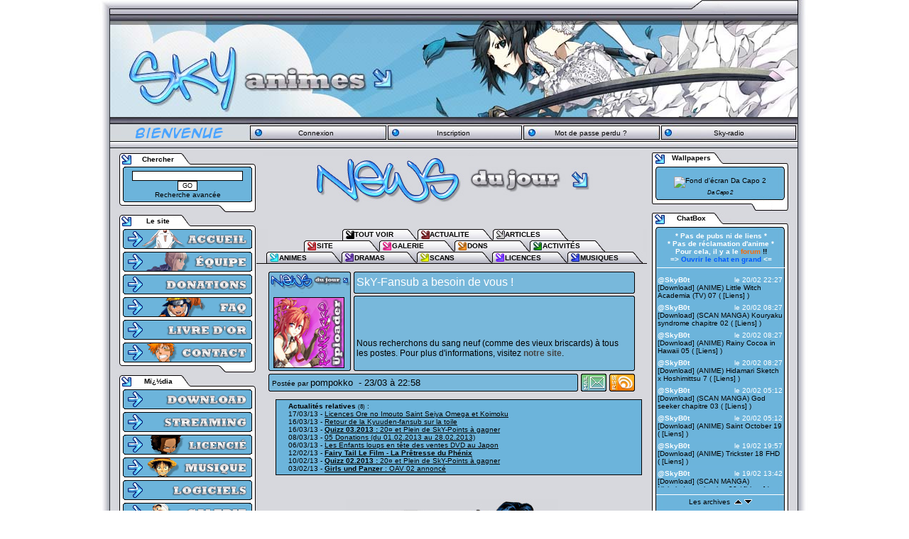

--- FILE ---
content_type: text/html; charset=UTF-8
request_url: https://www.sky-animes.com/index.php?file=News&op=index_comment&news_id=3931
body_size: 7809
content:
<!DOCTYPE html PUBLIC "-//W3C//DTD XHTML 1.0 Strict//EN" "http://www.w3.org/TR/xhtml1/DTD/xhtml1-strict.dtd">
<html xmlns="http://www.w3.org/1999/xhtml" xml:lang="fr"><head>
<meta name="keywords" content="anime, fansub, japanimation, manga, DDL, t&eacute;l&eacute;chargement, download, stream, drama, OST, streaming, naruto, scan, scantrad, sky-animes, japon" />
<meta name="Description" content="T&eacute;l&eacute;charger manga, drama, scan, oav, ost en direct download (ddl) rapide et en vostfr ! Aussi en Streaming !" />
<title>SkY-AnimeS - News - SkY-Fansub a besoin de vous ! / Actualit&eacute; </title>

	<meta http-equiv="Content-Type" content="text/html; charset=utf-8" />
	<meta http-equiv="content-style-type" content="text/css" />
	<link rel="shortcut icon"  type="image/x-icon" href="/favicon.ico" />
	<link rel="icon"  type="image/x-icon" href="/favicon.ico" />
	<link rel="alternate" title="SkY-AnimeS News" href="http://www.sky-animes.com/rss/news.php" type="application/rss+xml" />
	<link rel="alternate" title="SkY-AnimeS News Actualit&eacute;s" href="http://www.sky-animes.com/rss/news.php?actualite" type="application/rss+xml" />
	<link rel="alternate" title="SkY-AnimeS News Articles" href="http://www.sky-animes.com/rss/news.php?articles" type="application/rss+xml" />
	<link rel="alternate" title="SkY-AnimeS News Sorties Anime, OAV, Film" href="http://www.sky-animes.com/rss/news.php?anime-oav-film" type="application/rss+xml" />
	<link rel="alternate" title="SkY-AnimeS News Sorties Dramas" href="http://www.sky-animes.com/rss/news.php?dramas" type="application/rss+xml" />
	<link rel="alternate" title="SkY-AnimeS News Sorties Scans" href="http://www.sky-animes.com/rss/news.php?scans" type="application/rss+xml" />
	<link rel="alternate" title="SkY-AnimeS Downloads" href="http://www.sky-animes.com/rss/download.php" type="application/rss+xml" />


<link rel="stylesheet" type="text/css" href="/themes/SkY-AniMeS/style.css" /><link rel="stylesheet" type="text/css" href="/themes/SkY-AniMeS/colors.css" /><link rel="stylesheet" type="text/css" href="/themes/SkY-AniMeS/ff.css"/>
  <script type="text/javascript" src="/themes/commun/js/microajax.minified.js"></script>

	</head><body>





<div class="popup" id="popupWindow" style="display: none;"></div>
<div class="popup" id="popupOver" style="display: none;"></div>
<script type="text/javascript" src="//www.sky-animes.com/scripts/popup/nicepopup.js"></script>	
	<table style="margin-left: auto;margin-right: auto;text-align: center; width:1000px; height: 21px;" cellpadding="0" cellspacing="0">
		<tr>
			<td style="width:100%; height: 100%; background-image:url(/themes/SkY-AniMeS/images/corps/header_contact.jpg)">
			</td>
		</tr>
	</table>
	<table style="margin-left: auto;margin-right: auto;text-align: center; width:968px; height: 153px;" cellpadding="0" cellspacing="0">
		<tr style="vertical-align: middle; text-align: center;">
			<td style="width:100%; height: 100%; background-image:url(/themes/SkY-AniMeS/images/corps/header-21.jpg)">
			</td>
		</tr>
	</table>
	<table style="margin-left: auto;margin-right: auto;text-align: center; width:968px; height: 35px; margin-bottom: -39px;" cellpadding="0" cellspacing="0">
		<tr style="vertical-align: middle; text-align: center;">
			<td style="width:14px; height: 100%; background-image:url(/themes/SkY-AniMeS/images/blocs/haut/menus_haut.jpg)">
			</td>
		</tr>
	</table>

			<table style="margin-left: auto;margin-right: auto;text-align: center; width:968px; height: 35px; margin-bottom: 10px;" cellpadding="0" cellspacing="0">
		<tr style="vertical-align: middle; text-align: center;">
			<td style="width:176px; height: 100%;">
							<img src="/themes/SkY-AniMeS/images/blocs/haut/menus_bienvenue.png" />
						</td>
			<td style="width:176px; height: 100%;">
							<a style="display: block" href="index.php?file=User&op=login_screen">Connexion</a>
						</td>
			<td style="width:176px; height: 100%;">
							<a style="display: block" href="index.php?file=User&op=reg_screen">Inscription</a>
						</td>
			<td style="width:176px; height: 100%;">
							<a style="display: block" href="index.php?file=User&op=oubli_pass">Mot de passe perdu ?</a>
						</td>
			<td style="width:176px; height: 100%;">
							<a style="display: block" href="http://radio.sky-animes.com/?random=all#Ouvrir la Radio" onclick="javascript:window.open('http://radio.sky-animes.com/?random=all', 'radio', 'toolbar=0,location=0,directories=0,status=0,scrollbars=0,resizable=0,copyhistory=0,menuBar=0,width=473,height=310,top=30,left=0'); return false;">Sky-radio</a>
						</td>
		</tr>
	</table>

	<table style="margin-left: auto; margin-right: auto; width: 968px;" cellpadding="0" cellspacing="0">
		<tr style="vertical-align: top;">
			<td style="background-image:url(/themes/SkY-AniMeS/images/corps/fond.jpg);">	<table style="width: 205px; height: 20px; background-image:url('themes/SkY-AniMeS/images/blocs/gauche/block-gt.jpg');" cellspacing="0" cellpadding="0">
		<tr>
			<td style="width: 32px;"></td>
			<td style="width: 70px; text-align: center"><font color="#000000"><b>Chercher</b></font></td>
			<td style="width: 100px;"></td>
		</tr>
	</table>
		
	<table style="width: 205px; text-align: center;" cellspacing="0" cellpadding="0" background="/themes/SkY-AniMeS/images/blocs/gauche/block-g.jpg">
		<tr style="vertical-align:top;">
			<td style="width: 18px;"></td>
			<td style="width: 182px;"><div style="height: 3px; background-image: url('/themes/SkY-AniMeS/images/blocs/gauche/menu_h.gif');"></div>
<div style="height: auto; background-image: url('/themes/SkY-AniMeS/images/blocs/gauche/menu_m.gif'); padding: 3px 0 3px 0; text-align: center;">
	<form method="post" action="index.php?file=Search&amp;op=mod_search">
	<input type="text" name="main" style="width: 150px;"><br />
	<input type="submit" class="button" name="submit" value="GO">
	<input type="hidden"  name="limit" value="50">
	</form>
	<a href="index.php?file=Search">Recherche avanc&eacute;e</a>
</div>
<div style="height: 2px; background-image: url('/themes/SkY-AniMeS/images/blocs/gauche/menu_b.gif');"></div>
<!--
<table align="center" border="0" width="170" cellspacing="0">
	<tr>
		<td width="170" background="/themes/SkY-AniMeS/images/blocs/gauche/menu_h.gif" height="3"></td>
	</tr>
</table>
<table border="0" width="170" cellspacing="0">
	<tr>
		<td width="170" align="center" background="/themes/SkY-AniMeS/images/blocs/gauche/menu_m.gif"><br><input type="text" name="main" size="20">&nbsp;
		<input type="submit" class="button" name="submit" value="GO">
		<input type="hidden"  name="limit" value="50"></td>
	</tr>
</table>
<table border="0" width="170" cellspacing="0">	
	<tr>
		<td align="center" width="170" colspan="2" background="/themes/SkY-AniMeS/images/blocs/gauche/menu_m.gif">
		<a href="index.php?file=Search">Recherche avancée</a>
		</td>
	</tr>
	<tr>
		<td align="center" width="170" background="/themes/SkY-AniMeS/images/blocs/gauche/menu_b.gif" height="2">
		</td>
	</tr>
</table>
//-->

</td>
			<td style="width: 5px;"></td>
		</tr>
	</table>
	
	<table style="width: 205px; height: 17px;" cellspacing="0" cellpadding="0" background="/themes/SkY-AniMeS/images/blocs/gauche/block-gb.jpg">
		<tr>
			<td style="width: 9%;"></td>
			<td style="width: 88%;"></td>
			<td style="width: 4%;"></td>
		</tr>
	</table>
	<table style="width: 205px; height: 20px; background-image:url('themes/SkY-AniMeS/images/blocs/gauche/block-gt.jpg');" cellspacing="0" cellpadding="0">
		<tr>
			<td style="width: 32px;"></td>
			<td style="width: 70px; text-align: center"><font color="#000000"><b>Le site</b></font></td>
			<td style="width: 100px;"></td>
		</tr>
	</table>
		
	<table style="width: 205px; text-align: center;" cellspacing="0" cellpadding="0" background="/themes/SkY-AniMeS/images/blocs/gauche/block-g.jpg">
		<tr style="vertical-align:top;">
			<td style="width: 18px;"></td>
			<td style="width: 182px;"><div class="menu"><a href="/">
  <img id="menu_accueil" src="/themes/commun/images/menu/accueil.png" alt="Accueil SkY-AnimeS, Manga, OAV, Drama, OST" title="Accueil SkY-AnimeS, Manga, OAV, Drama, OST" />
</a>
<a href="L-equipe">
  <img id="menu_equipe" src="/themes/commun/images/menu/equipe.png" alt="L'&eacute;quipe de SkY-AnimeS" title="L'&eacute;quipe de SkY-AnimeS" />
</a>
<a href="Donations">
  <img id="menu_donations" src="/themes/commun/images/menu/donations.png" alt="Les Donations" title="Les Donations" />
</a>
<a href="FAQ">
  <img id="menu_faq" src="/themes/commun/images/menu/faq.png" alt="FAQ - Foire Aux Questions" title="FAQ - Foire Aux Questions" />
</a>
<a href="Livre-d-or">
  <img id="menu_livre_or" src="/themes/commun/images/menu/livre or.png" alt="Livre d'or" title="Livre d'or" />
</a>
<a href="Contact">
  <img id="menu_contact" src="/themes/commun/images/menu/contact.png" alt="Nous Contacter" title="Nous Contacter" />
</a>
</div></td>
			<td style="width: 5px;"></td>
		</tr>
	</table>
	
	<table style="width: 205px; height: 17px;" cellspacing="0" cellpadding="0" background="/themes/SkY-AniMeS/images/blocs/gauche/block-gb.jpg">
		<tr>
			<td style="width: 9%;"></td>
			<td style="width: 88%;"></td>
			<td style="width: 4%;"></td>
		</tr>
	</table>
	<table style="width: 205px; height: 20px; background-image:url('themes/SkY-AniMeS/images/blocs/gauche/block-gt.jpg');" cellspacing="0" cellpadding="0">
		<tr>
			<td style="width: 32px;"></td>
			<td style="width: 70px; text-align: center"><font color="#000000"><b>M&iuml;&iquest;&frac12;dia</b></font></td>
			<td style="width: 100px;"></td>
		</tr>
	</table>
		
	<table style="width: 205px; text-align: center;" cellspacing="0" cellpadding="0" background="/themes/SkY-AniMeS/images/blocs/gauche/block-g.jpg">
		<tr style="vertical-align:top;">
			<td style="width: 18px;"></td>
			<td style="width: 182px;"><div class="menu"><a href="Download">
  <img id="menu_download" src="/themes/commun/images/menu/download.png" alt="T&iuml;&iquest;&frac12;l&iuml;&iquest;&frac12;chargement" title="T&iuml;&iquest;&frac12;l&iuml;&iquest;&frac12;chargement" />
</a>
<a href="Streaming">
  <img id="menu_streaming" src="/themes/commun/images/menu/streaming.png" alt="Streaming" title="Streaming" />
</a>
<a href="Licencie">
  <img id="menu_licencie" src="/themes/commun/images/menu/licencie.png" alt="Licenci&iuml;&iquest;&frac12;" title="Licenci&iuml;&iquest;&frac12;" />
</a>
<a href="Musique">
  <img id="menu_musique" src="/themes/commun/images/menu/musique.png" alt="Musique" title="Musique" />
</a>
<a href="Logiciels">
  <img id="menu_logiciels" src="/themes/commun/images/menu/logiciels.png" alt="Logiciels" title="Logiciels" />
</a>
<a href="//galerie.sky-animes.com/Images/">
  <img id="menu_galerie" src="/themes/commun/images/menu/galerie.png" alt="Galerie" title="Galerie" />
</a>
</div></td>
			<td style="width: 5px;"></td>
		</tr>
	</table>
	
	<table style="width: 205px; height: 17px;" cellspacing="0" cellpadding="0" background="/themes/SkY-AniMeS/images/blocs/gauche/block-gb.jpg">
		<tr>
			<td style="width: 9%;"></td>
			<td style="width: 88%;"></td>
			<td style="width: 4%;"></td>
		</tr>
	</table>
	<table style="width: 205px; height: 20px; background-image:url('themes/SkY-AniMeS/images/blocs/gauche/block-gt.jpg');" cellspacing="0" cellpadding="0">
		<tr>
			<td style="width: 32px;"></td>
			<td style="width: 70px; text-align: center"><font color="#000000"><b>&iuml;&iquest;&frac12;changes</b></font></td>
			<td style="width: 100px;"></td>
		</tr>
	</table>
		
	<table style="width: 205px; text-align: center;" cellspacing="0" cellpadding="0" background="/themes/SkY-AniMeS/images/blocs/gauche/block-g.jpg">
		<tr style="vertical-align:top;">
			<td style="width: 18px;"></td>
			<td style="width: 182px;"><div class="menu"><a href="Les-teams">
  <img id="menu_les_teams" src="/themes/commun/images/menu/les teams.png" alt="Info sur les Teams de Fansub, Drama, Scan" title="Info sur les Teams de Fansub, Drama, Scan" />
</a>
<a href="/forum/">
  <img id="menu_forum" src="/themes/commun/images/menu/forum.png" alt="Le Forum" title="Le Forum" />
</a>
<a href="Chat">
  <img id="menu_chat" src="/themes/commun/images/menu/chat.png" alt="Chat IRC" title="Chat IRC" />
</a>
<a href="Partenariat">
  <img id="menu_partenariat" src="/themes/commun/images/menu/partenariat.png" alt="Partenariat avec les Teams et Sites web" title="Partenariat avec les Teams et Sites web" />
</a>
<a href="//galerie.sky-animes.com/Photos-Videos/">
  <img id="menu_conventions" src="/themes/commun/images/menu/conventions.png" alt="Conventions" title="Conventions" />
</a>
</div></td>
			<td style="width: 5px;"></td>
		</tr>
	</table>
	
	<table style="width: 205px; height: 17px;" cellspacing="0" cellpadding="0" background="/themes/SkY-AniMeS/images/blocs/gauche/block-gb.jpg">
		<tr>
			<td style="width: 9%;"></td>
			<td style="width: 88%;"></td>
			<td style="width: 4%;"></td>
		</tr>
	</table>
	<table style="width: 205px; height: 20px; background-image:url('themes/SkY-AniMeS/images/blocs/gauche/block-gt.jpg');" cellspacing="0" cellpadding="0">
		<tr>
			<td style="width: 32px;"></td>
			<td style="width: 70px; text-align: center"><font color="#000000"><b>Facebook</b></font></td>
			<td style="width: 100px;"></td>
		</tr>
	</table>
		
	<table style="width: 205px; text-align: center;" cellspacing="0" cellpadding="0" background="/themes/SkY-AniMeS/images/blocs/gauche/block-g.jpg">
		<tr style="vertical-align:top;">
			<td style="width: 18px;"></td>
			<td style="width: 182px;">
<table align="center" border="0" cellspacing="0" cellpadding="0">
        <tr>
                <td background="/themes/SkY-AniMeS/images/blocs/gauche/menu_m.gif" style="margin:0; padding: 0; text-align: left; width: 183px;">

<center>
<iframe src="//www.facebook.com/plugins/likebox.php?href=http%3A%2F%2Fwww.facebook.com%2Fpages%2FSkY-AnimeS%2F174715637081&width=182&colorscheme=light&show_faces=true&border_color&stream=false&header=false&height=225" scrolling="no" frameborder="0" style="border:none; overflow:hidden; width:182px; height:160px;" allowTransparency="true"></iframe>
</center>


          </td>
        </tr>
</table>
</td>
			<td style="width: 5px;"></td>
		</tr>
	</table>
	
	<table style="width: 205px; height: 17px;" cellspacing="0" cellpadding="0" background="/themes/SkY-AniMeS/images/blocs/gauche/block-gb.jpg">
		<tr>
			<td style="width: 9%;"></td>
			<td style="width: 88%;"></td>
			<td style="width: 4%;"></td>
		</tr>
	</table>
</td><td align="center" style="padding-right: 6px; background-image:url(/themes/SkY-AniMeS/images/corps/fond.jpg);"></form>				
	<table style="width: 530px; background-image:url(/themes/SkY-AniMeS/images/corps/block-ct.jpg);" cellpadding="0" cellspacing="0" id="block_89">
		<tr>
			<td style="width: 1%;"></td>
			<td style="width: 98%;"><center></center></td>
			<td style="width: 1%;"></td>
		</tr>
	</table>
	<table style="width: 530px; height: 5px; background-image:url(/themes/SkY-AniMeS/images/block-cb.jpg);" cellpadding="0" cellspacing="0">
		<tr>
			<td style="width: 1%;"></td>
			<td style="width: 98%;"></td>
			<td style="width: 1%;"></td>
		</tr>
	</table>
<script type="text/javascript" src="infobulle.js"></script><script type="text/javascript">InitBulle('#ffffff', '#6cb4db', 2);</script>	<table align=center border="0" cellpadding="0" cellspacing="0" width="398" background="themes/SkY-AniMeS/images/titres/news_titre.png" height="70">
		<tr>
			<td></td>
		</tr>
	</table><br><br><br>
		<table align="center" border="0" cellpadding="0" cellspacing="0" width="550" background="themes/SkY-AniMeS/images/blocs/news/news_cat.jpg" height="49" id="table1">
		<tr>
			<td>
				<table align="center" border="0" cellpadding="0" cellspacing="0" width="318" height="16" id="table2">
					<tr>
						<td width="22"></td>
						<td width="84"><b><a href="actualites-manga-anime-japon.html">
						TOUT VOIR</a></b></td>
						<td width="22"></td>
						<td width="84"><b><a href="actualites-anime-manga-japon-4.html">
						ACTUALITE</a></b></td>
						<td width="22"></td>
						<td width="84"><b><a href="dossiers-japanimation-j-culture.html">
						ARTICLES</a></b></td>
					</tr>
				</table>
				<table align="center" border="0" cellpadding="0" cellspacing="0" width="424" height="16" id="table2">
					<tr>
						<td width="22"></td>
						<td width="84"><b><a href="actualites-site-23.html">
						SITE</a></b></td>
						<td width="22"></td>
						<td width="84"><b><a href="actualites-galerie-image-wallpaper-21.html">
						GALERIE</a></b></td>
						<td width="22"></td>
						<td width="84"><b><a href="actualites-dons-27.html">
						DONS</a></b></td>
						<td width="22"></td>
						<td width="84"><b><a href="actualites-activites-concours-forum-2170656.html">
						ACTIVIT&Eacute;S</a></b></td>
					</tr>
				</table>
				<table align="center" border="0" cellpadding="0" cellspacing="0" width="530" height="17" id="table2">
					<tr>
						<td width="22"></td>
						<td width="84"><b><a href="actualites-anime-film-oav-1118211.html">
						ANIMES</a></b></td>
						<td width="22"></td>
						<td width="84"><b><a href="actualites-drama-26.html">
						DRAMAS</a></b></td>
						<td width="22"></td>
						<td width="84"><b><a href="actualites-scan-18.html">
						SCANS</a></b></td>
						<td width="22"></td>
						<td width="84"><b><a href="actualites-licences-22.html">
						LICENCES</a></b></td>
						<td width="22"></td>
						<td width="84"><b><a href="actualites-ost-opening-ending-4893.html">
						MUSIQUES</a></b></td>
					</tr>
				</table>
			</td>
		</tr>
	</table>
	<br>
<div id="news_detail">
<table align=center border="0" cellpadding="0" cellspacing="0" width="516" background="/themes/SkY-AniMeS/images/blocs/news/news-t-h.jpg" height="2"><tr><td> </td></tr></table>
<table align=center border="0" cellpadding="0" cellspacing="0" width="516" background="/themes/SkY-AniMeS/images/blocs/news/news-m.jpg" height="27">
	<tr>
		<td width="124" background="/themes/SkY-AniMeS/images/pages/news/news_du_jour.png" style="background-repeat: no-repeat;"></td>
		<td style="height: 100%; text-align: left"><font size="3" color="#FFFFFF">SkY-Fansub a besoin de vous !</font></td>
		<td style="width: 1%;"></td>
	</tr>
</table>
<table align=center border="0" cellpadding="0" cellspacing="0" width="516" background="/themes/SkY-AniMeS/images/blocs/news/news-t-b.jpg" height="2"><tr><td> </td></tr></table>

<table align=center border="0" cellpadding="0" cellspacing="0" width="516" background="/themes/SkY-AniMeS/images/blocs/news/news-mh.jpg" height="5">
	<tr>
		<td width="116"></td>
		<td style="width: 2%;"></td>
		<td style="width: 75%;"></td>
		<td style="width: 1%;"></td>
	</tr>
</table>
<table align=center border="0" cellpadding="0" cellspacing="0" width="516" background="/themes/SkY-AniMeS/images/blocs/news/news-m.jpg" height="55">
	<tr>
		<td width="9"></td>
		<td width="100"><a href="index.php?file=Members&amp;op=detail&amp;autor=pompokko"><img src="http://www.sky-animes.com/upload/User/pompokko.jpg" width="100" height="100" border="0" alt="pompokko" /></a></td>
		<td width="7"></td>
		<td style="width: 2%;"></td>
		<!--<td style="width: 75%;"><font size="2"></td>//-->
		<td style="width: 75%;" id="news"><div style="text-align: center;"><img style="border: 0; max-width: 380px;" src="http://www.sky-fansub.com/e107_images/newspost_images/recrutement.jpg" alt="" /></div><br /><br />Nous recherchons du sang neuf (comme des vieux briscards) à tous les postes. Pour plus d'informations, visitez <a href="http://www.sky-fansub.com/" onclick="window.open(this.href); return false;">notre site</a>.</td>
		<td style="width: 1%;"></td>
	</tr>
</table>
<table align=center border="0" cellpadding="0" cellspacing="0" width="516" background="/themes/SkY-AniMeS/images/blocs/news/news-mb.jpg" height="6">
	<tr>
		<td width="116"></td>
		<td style="width: 2%;"></td>
		<td style="width: 75%;"></td>
		<td style="width: 1%;"></td>
	</tr>
</table>
<table align=center border="0" cellpadding="0" cellspacing="0" width="516" background="/themes/SkY-AniMeS/images/blocs/news/news-b.jpg" height="25">
	<tr>
		<td style="width: 1%;"></td>
		<td>Postée par&nbsp;<a font size=2 href="index.php?file=Members&amp;op=detail&amp;autor=pompokko"><font size=2>pompokko</a>&nbsp; - <font size=2>23/03&nbsp;&agrave;&nbsp;22:58</td>
		<td width=40"><span style="cursor: pointer;" class="popupWindow" popupTitre="Envoyer &agrave; un ami" popupTexte="<form action=%22/scripts/mail/sendtofriend.php%22 method=%22post%22 style=%22text-align: right;%22>		  <p style=%22font-weight: bold; text-align: center;%22>De :</p>		  Nom : <input type=%22text%22 name=%22from_nom%22 style=%22width: 200px; margin-bottom: 5px;%22 /><br />		  Mail : <input type=%22text%22 name=%22from_mail%22 style=%22width: 200px; margin-bottom: 5px;%22 /><br />		  		  <p style=%22font-weight: bold; text-align: center;%22>Pour :</p>		  Nom : <input type=%22text%22 name=%22to_nom%22 style=%22width: 200px; margin-bottom: 5px;%22 /><br />		  Mail : <input type=%22text%22 name=%22to_mail%22 style=%22width: 200px; margin-bottom: 5px;%22 /><br />		  <input type=%22hidden%22 name=%22type%22 value=%22news%22 />		  <input type=%22hidden%22 name=%22id%22 value=%223931%22 />		  <p style=%22text-align: center;%22><input type=%22submit%22 name=%22Envoyer%22 style=%22text-align: center;%22 onClick=%22javascript:hidePopupWindow();%22 /></p>		  </form>" popuptop="150" popupminWidth="260"><img src="images/mail.gif" align="center" border="0" Alt="Envoyer la news par mail" title="Envoyer la news &agrave; un ami"></span></td>
		<td width=36"><a href="/index.php?file=Page&name=RSS" ><img src="images/rss.png" align="center" border="0" Alt="S`inscrire au RSS"></a></td>
	</tr>
</table>
</div>
<br /><table style="border: 1px solid black; -moz-border-radius: 1px 3px 4px 2px; background-color: #6cb4db; width: 516px; margin-left: 20px;"><tr><td style="padding-left: 15px;"><b>Actualit&eacute;s relatives</b> <small>(8)</small> :<br />17/03/13 - <a href="index.php?file=News&op=index_comment&news_id=3930" style="text-decoration:underline;">Licences Ore no Imouto Saint Seiya Omega et Koimoku</a><br />16/03/13 - <a href="index.php?file=News&op=index_comment&news_id=3928" style="text-decoration:underline;">Retour de la Kyuuden-fansub sur la toile</a><br />16/03/13 - <a href="index.php?file=News&op=index_comment&news_id=3926" style="text-decoration:underline;"><b>Quizz 03.2013 :</b> 20¤ et Plein de SkY-Points à gagner</a><br />08/03/13 - <a href="index.php?file=News&op=index_comment&news_id=3927" style="text-decoration:underline;">05 Donations (du 01.02.2013 au 28.02.2013)</a><br />06/03/13 - <a href="index.php?file=News&op=index_comment&news_id=3925" style="text-decoration:underline;">Les Enfants loups en tête des ventes DVD au Japon</a><br />12/02/13 - <a href="index.php?file=News&op=index_comment&news_id=3918" style="text-decoration:underline;"><b>Fairy Tail Le Film - La Prêtresse du Phénix</b></a><br />10/02/13 - <a href="index.php?file=News&op=index_comment&news_id=3912" style="text-decoration:underline;"><b>Quizz 02.2013 :</b> 20¤ et Plein de SkY-Points à gagner</a><br />03/02/13 - <a href="index.php?file=News&op=index_comment&news_id=3914" style="text-decoration:underline;"><b>Girls und Panzer</b> : OAV 02 annoncé</a><br /></td></tr></table><br><br>
<a name="comment"></a><script type="text/javascript" src="advajax.js"></script>
<script type="text/javascript">
<!--

function fold( folder, divname ) {
 var divstyle = document.getElementById( divname ).style;
var showhide = (divstyle.display == 'none')?'':'none';
divstyle.display = showhide;
}

function comment(page)
{
document.getElementById('com_titre').value='';
document.getElementById('com_texte').value='';
document.getElementById('code_confirm').value='';
advAJAX.get({
url: 'index.php',
queryString : 'file=Comment&nuked_nude=index&op=show_comments',
parameters : {
'module' : 'news',
'im_id' : '3931',
'p' : page
},
onSuccess : function(obj) { document.getElementById('div_comments').innerHTML = obj.responseText; },
onError : function(obj) { alert('Error: ' + obj.status); }
});
document.getElementById('com_quick').style.display = 'none'

}

function send_comment()
{
advAJAX.submit(document.getElementById('comment_form'), {
onSuccess : function(obj) { if (obj.responseText == 1) { comment(1); } else { alert(obj.responseText); } },
onError : function(obj) { alert('Error: ' + obj.status); }
});

return false;
}

// -->
</script>
<br><center><img style="cursor: pointer;" src="images/post_commentaire.jpg" width="299" height="129" border="0" onclick="fold(this, 'com_quick')" /></div><br /></center><div id="com_quick" style="display:none;">
Veuillez vous connecter pour poster des commentaires sur les vieilles news.</div><div id="div_comments"></div>
<br></td><td style="width: 17px;background-image:url(/themes/SkY-AniMeS/images/corps/block-ct.jpg);" valign="top">
	<table style="width: 205px; height: 24px; background-image:url('themes/SkY-AniMeS/images/blocs/droite/block-dt.jpg');" cellspacing="0" cellpadding="0">
		<tr>
			<td style="width: 12px;"></td>
			<td style="width: 75px; vertical-align: top; text-align: center; padding-top: 2px;"><font color="#000000"><b>Wallpapers</b></font></td>
			<td style="width: 95px;"></td>
		</tr>
	</table>
	<table style="width: 205px;" cellspacing="0" cellpadding="0" background="/themes/SkY-AniMeS/images/blocs/droite/block-d.jpg">
		<tr style="vertical-align:top;">
			<td style="width: 5px;"></td>
			<td style="width: 182px;"><center><a href="//galerie.sky-animes.com/?album=04.Wallpapers Animes/Da Capo 2&check=796DDA"><div style="text-align: center; display: inline-block; margin-left: 2px; margin-right: 2px;"><img src="//galerie.sky-animes.com/04.Wallpapers Animes/Da Capo 2/.vign200/Da Capo II %2800%29.jpg" style="width: 170px; max-width: 170px; border: none; margin-top: 10px;" alt="Fond d'&eacute;cran Da Capo 2"  class="popupOver" popupTitre="Wallpapers" popupTexte="<div style=%22text-align: center; display: inline-block; margin-left: 2px; margin-right: 2px;%22><img src=%22//galerie.sky-animes.com/04.Wallpapers Animes/Gundam Seed - Destiny/.vign200/Gundam %2855%29.jpg%22 style=%22width: 170px; max-width: 170px; border: none; margin-top: 10px;%22 alt=%22Wallpaper Gundam Seed - Destiny%22  /><br />  <small style=%22font-style: italic;%22>Gundam Seed - Destiny</small>  </div><div style=%22text-align: center; display: inline-block; margin-left: 2px; margin-right: 2px;%22><img src=%22//galerie.sky-animes.com/04.Wallpapers Animes/Tengen Toppa Gurren Lagann/.vign200/Tengen Toppa Gurren Lagann %2837%29.jpg%22 style=%22width: 170px; max-width: 170px; border: none; margin-top: 10px;%22 alt=%22Image Tengen Toppa Gurren Lagann%22  /><br />  <small style=%22font-style: italic;%22>Tengen Toppa Gurren Lagann</small>  </div><div style=%22text-align: center; display: inline-block; margin-left: 2px; margin-right: 2px;%22><img src=%22//galerie.sky-animes.com/04.Wallpapers Animes/Eureka Seven/.vign200/Eureka Seven %2821%29.jpg%22 style=%22width: 170px; max-width: 170px; border: none; margin-top: 10px;%22 alt=%22Fond d%27&eacute;cran Eureka Seven%22  /><br />  <small style=%22font-style: italic;%22>Eureka Seven</small>  </div>" popupleft="-572" popuptop="-179" popupmaxwidth="580" /><br />
  <small style="font-style: italic;">Da Capo 2</small>
  </div></a></center></td>
			<td style="width: 17px;"></td>
		</tr>
	</table>
	<table style="width: 205px; height: 24px;" cellspacing="0" cellpadding="0" background="/themes/SkY-AniMeS/images/blocs/droite/block-db.jpg">
		<tr>
			<td style="width: 9%;"></td>
			<td style="width: 88%;"></td>
			<td style="width: 4%;"></td>
		</tr>
	</table>

	<table style="width: 205px; height: 24px; background-image:url('themes/SkY-AniMeS/images/blocs/droite/block-dt.jpg');" cellspacing="0" cellpadding="0">
		<tr>
			<td style="width: 12px;"></td>
			<td style="width: 75px; vertical-align: top; text-align: center; padding-top: 2px;"><font color="#000000"><b>ChatBox</b></font></td>
			<td style="width: 95px;"></td>
		</tr>
	</table>
	<table style="width: 205px;" cellspacing="0" cellpadding="0" background="/themes/SkY-AniMeS/images/blocs/droite/block-d.jpg">
		<tr style="vertical-align:top;">
			<td style="width: 5px;"></td>
			<td style="width: 182px;"><style type="text/css">
<!--
.Style1 {
	color: #FFFFFF;
	font-size: 10px;
}
-->
</style>
<div align="center">
  <table border="0">
    <tr>
      <td><div align="center"><strong><span class="Style1">
      * Pas de pubs ni de liens *<br />
      * Pas de r&eacute;clamation d'anime *<br />
      Pour cela, il y a le <a href="http://www.sky-animes.com/forum/"><font color="#f96b07">forum</font> !!</a><br />
       => <a href="http://www.sky-animes.com/index.php?file=Page&name=Chat_Mibbit"><font color="#005aff">Ouvrir le chat en grand</a></font> <=<br />
      
	  <font color="#FFFFFF">&#151;&#151;&#151;&#151;&#151;&#151;&#151;&#151;&#151;&#151;&#151;&#151;&#151;&#151;&#151;&#151;&#151;&#151;</font>
      </span></strong></div></td>
    </tr>
  </table>
</div>
<script type="text/javascript" src="modules/Textbox/Textbox.js"></script><script type="text/javascript" src="bbcode.js"></script><script type="text/javascript" src="advajax.js"></script>
<script type="text/javascript">
<!--

function eff(){
if (document.getElementById('textbox_texte').value == 'Votre message')
{
document.getElementById('textbox_texte').value='';
}
}

function refresh(defil)
{
document.getElementById('textbox_texte').value='';
if (defil == 'on')
{
y = 100;
}
else
{
y = 0;
document.getElementById('textbox').style.top = y+'px';
}
advAJAX.get({
url: 'index.php',
queryString : 'file=Textbox&nuked_nude=index&op=index_block',
parameters : { 'active' : '2' },
onSuccess : function(obj) { document.getElementById('textbox').innerHTML = obj.responseText; },
onError : function(obj) { alert('Error: ' + obj.status); }
});

}

function verifchampstexte()
{
advAJAX.submit(document.getElementById('textbox_form'), {
onSuccess : function(obj) { if (obj.responseText == 1) { refresh('off'); } else { alert(obj.responseText); } },
onError : function(obj) { alert('Error: ' + obj.status); }
});

return false;
}

// -->
</script>
<table width="99%" cellspacing="0" cellpadding="2"><tr><td>
<div id="textboxT" style="position:relative;height: 300px;overflow:hidden;">
<div id="textbox" style="position:relative;">
<table style="border: 1px solid #6cb4db;" width="100%" cellspacing="1" cellpadding="0">
<tr><td>
	    <table style="background:#6cb4db;color: #FFFFFF; width:100%; margin: 0 0 5px 0; padding: 0;" cellpadding="0" cellspacing="0">
	    <tr>
              <td style="text-align: left; padding: 0; margin: 0; font-weight: bold;">@SkyB0t</td>
	      <td style="text-align: right; padding: 0; margin: 0; white-space: nowrap;">le 20/02 22:27</td>
	    </tr>
	    <tr><td colspan="2" style="color: #000000; background:#6cb4db;padding: 0; margin: 0;">  [Download] (ANIME) Little Witch Academia (TV) 07 ( [<a href="http://www.sky-animes.com/download-Little-Witch-Academia-(TV)-07.html?cat=5333" onclick="window.open(this.href); return false;" title="http://www.sky-animes.com/download-Little-Witch-Academia-(TV)-07.html?cat=5333">Liens</a>] )</td></tr>
	    </table>
	    </td></tr>
<tr><td>
	    <table style="background:#6cb4db;color: #FFFFFF; width:100%; margin: 0 0 5px 0; padding: 0;" cellpadding="0" cellspacing="0">
	    <tr>
              <td style="text-align: left; padding: 0; margin: 0; font-weight: bold;">@SkyB0t</td>
	      <td style="text-align: right; padding: 0; margin: 0; white-space: nowrap;">le 20/02 08:27</td>
	    </tr>
	    <tr><td colspan="2" style="color: #000000; background:#6cb4db;padding: 0; margin: 0;">  [Download] (SCAN MANGA) Kouryaku syndrome chapitre 02 ( [<a href="http://www.sky-animes.com/download-Kouryaku-syndrome-chapitre-02.html?cat=5327" onclick="window.open(this.href); return false;" title="http://www.sky-animes.com/download-Kouryaku-syndrome-chapitre-02.html?cat=5327">Liens</a>] )</td></tr>
	    </table>
	    </td></tr>
<tr><td>
	    <table style="background:#6cb4db;color: #FFFFFF; width:100%; margin: 0 0 5px 0; padding: 0;" cellpadding="0" cellspacing="0">
	    <tr>
              <td style="text-align: left; padding: 0; margin: 0; font-weight: bold;">@SkyB0t</td>
	      <td style="text-align: right; padding: 0; margin: 0; white-space: nowrap;">le 20/02 08:27</td>
	    </tr>
	    <tr><td colspan="2" style="color: #000000; background:#6cb4db;padding: 0; margin: 0;">  [Download] (ANIME) Rainy Cocoa in Hawaii 05 ( [<a href="http://www.sky-animes.com/download-Rainy-Cocoa-in-Hawaii-05.html?cat=5278" onclick="window.open(this.href); return false;" title="http://www.sky-animes.com/download-Rainy-Cocoa-in-Hawaii-05.html?cat=5278">Liens</a>] )</td></tr>
	    </table>
	    </td></tr>
<tr><td>
	    <table style="background:#6cb4db;color: #FFFFFF; width:100%; margin: 0 0 5px 0; padding: 0;" cellpadding="0" cellspacing="0">
	    <tr>
              <td style="text-align: left; padding: 0; margin: 0; font-weight: bold;">@SkyB0t</td>
	      <td style="text-align: right; padding: 0; margin: 0; white-space: nowrap;">le 20/02 08:27</td>
	    </tr>
	    <tr><td colspan="2" style="color: #000000; background:#6cb4db;padding: 0; margin: 0;">  [Download] (ANIME) Hidamari Sketch x Hoshimittsu 7 ( [<a href="http://www.sky-animes.com/download-Hidamari-Sketch-x-Hoshimittsu-7.html?cat=4959" onclick="window.open(this.href); return false;" title="http://www.sky-animes.com/download-Hidamari-Sketch-x-Hoshimittsu-7.html?cat=4959">Liens</a>] )</td></tr>
	    </table>
	    </td></tr>
<tr><td>
	    <table style="background:#6cb4db;color: #FFFFFF; width:100%; margin: 0 0 5px 0; padding: 0;" cellpadding="0" cellspacing="0">
	    <tr>
              <td style="text-align: left; padding: 0; margin: 0; font-weight: bold;">@SkyB0t</td>
	      <td style="text-align: right; padding: 0; margin: 0; white-space: nowrap;">le 20/02 05:12</td>
	    </tr>
	    <tr><td colspan="2" style="color: #000000; background:#6cb4db;padding: 0; margin: 0;">  [Download] (SCAN MANGA) God seeker chapitre 03 ( [<a href="http://www.sky-animes.com/download-God-seeker-chapitre-03.html?cat=4870" onclick="window.open(this.href); return false;" title="http://www.sky-animes.com/download-God-seeker-chapitre-03.html?cat=4870">Liens</a>] )</td></tr>
	    </table>
	    </td></tr>
<tr><td>
	    <table style="background:#6cb4db;color: #FFFFFF; width:100%; margin: 0 0 5px 0; padding: 0;" cellpadding="0" cellspacing="0">
	    <tr>
              <td style="text-align: left; padding: 0; margin: 0; font-weight: bold;">@SkyB0t</td>
	      <td style="text-align: right; padding: 0; margin: 0; white-space: nowrap;">le 20/02 05:12</td>
	    </tr>
	    <tr><td colspan="2" style="color: #000000; background:#6cb4db;padding: 0; margin: 0;">  [Download] (ANIME) Saint October 19 ( [<a href="http://www.sky-animes.com/download-Saint-October-19.html?cat=3478" onclick="window.open(this.href); return false;" title="http://www.sky-animes.com/download-Saint-October-19.html?cat=3478">Liens</a>] )</td></tr>
	    </table>
	    </td></tr>
<tr><td>
	    <table style="background:#6cb4db;color: #FFFFFF; width:100%; margin: 0 0 5px 0; padding: 0;" cellpadding="0" cellspacing="0">
	    <tr>
              <td style="text-align: left; padding: 0; margin: 0; font-weight: bold;">@SkyB0t</td>
	      <td style="text-align: right; padding: 0; margin: 0; white-space: nowrap;">le 19/02 19:57</td>
	    </tr>
	    <tr><td colspan="2" style="color: #000000; background:#6cb4db;padding: 0; margin: 0;">  [Download] (ANIME) Trickster 18 FHD ( [<a href="http://www.sky-animes.com/download-Trickster-18-FHD.html?cat=5202" onclick="window.open(this.href); return false;" title="http://www.sky-animes.com/download-Trickster-18-FHD.html?cat=5202">Liens</a>] )</td></tr>
	    </table>
	    </td></tr>
<tr><td>
	    <table style="background:#6cb4db;color: #FFFFFF; width:100%; margin: 0 0 5px 0; padding: 0;" cellpadding="0" cellspacing="0">
	    <tr>
              <td style="text-align: left; padding: 0; margin: 0; font-weight: bold;">@SkyB0t</td>
	      <td style="text-align: right; padding: 0; margin: 0; white-space: nowrap;">le 19/02 13:42</td>
	    </tr>
	    <tr><td colspan="2" style="color: #000000; background:#6cb4db;padding: 0; margin: 0;">  [Download] (SCAN MANGA) Nickelodeon chapitre 30 ( [<a href="http://www.sky-animes.com/download-Nickelodeon-chapitre-30.html?cat=4707" onclick="window.open(this.href); return false;" title="http://www.sky-animes.com/download-Nickelodeon-chapitre-30.html?cat=4707">Liens</a>] )</td></tr>
	    </table>
	    </td></tr>
<tr><td>
	    <table style="background:#6cb4db;color: #FFFFFF; width:100%; margin: 0 0 5px 0; padding: 0;" cellpadding="0" cellspacing="0">
	    <tr>
              <td style="text-align: left; padding: 0; margin: 0; font-weight: bold;">@SkyB0t</td>
	      <td style="text-align: right; padding: 0; margin: 0; white-space: nowrap;">le 19/02 13:42</td>
	    </tr>
	    <tr><td colspan="2" style="color: #000000; background:#6cb4db;padding: 0; margin: 0;">  [Download] (SCAN MANGA) D-Frag! chapitre 44 ( [<a href="http://www.sky-animes.com/download-D-Frag-chapitre-44.html?cat=2615" onclick="window.open(this.href); return false;" title="http://www.sky-animes.com/download-D-Frag-chapitre-44.html?cat=2615">Liens</a>] )</td></tr>
	    </table>
	    </td></tr>
<tr><td>
	    <table style="background:#6cb4db;color: #FFFFFF; width:100%; margin: 0 0 5px 0; padding: 0;" cellpadding="0" cellspacing="0">
	    <tr>
              <td style="text-align: left; padding: 0; margin: 0; font-weight: bold;">@SkyB0t</td>
	      <td style="text-align: right; padding: 0; margin: 0; white-space: nowrap;">le 19/02 13:42</td>
	    </tr>
	    <tr><td colspan="2" style="color: #000000; background:#6cb4db;padding: 0; margin: 0;">  [Download] (ANIME) Pretty Rhythm Rainbow Live 27 ( [<a href="http://www.sky-animes.com/download-Pretty-Rhythm-Rainbow-Live-27.html?cat=5107" onclick="window.open(this.href); return false;" title="http://www.sky-animes.com/download-Pretty-Rhythm-Rainbow-Live-27.html?cat=5107">Liens</a>] )</td></tr>
	    </table>
	    </td></tr>
<tr><td>
	    <table style="background:#6cb4db;color: #FFFFFF; width:100%; margin: 0 0 5px 0; padding: 0;" cellpadding="0" cellspacing="0">
	    <tr>
              <td style="text-align: left; padding: 0; margin: 0; font-weight: bold;">@SkyB0t</td>
	      <td style="text-align: right; padding: 0; margin: 0; white-space: nowrap;">le 18/02 19:42</td>
	    </tr>
	    <tr><td colspan="2" style="color: #000000; background:#6cb4db;padding: 0; margin: 0;">  [Download] (DRAMAS) Behind Your Smile 04 ( [<a href="http://www.sky-animes.com/download-Behind-Your-Smile-04.html?cat=5344" onclick="window.open(this.href); return false;" title="http://www.sky-animes.com/download-Behind-Your-Smile-04.html?cat=5344">Liens</a>] )</td></tr>
	    </table>
	    </td></tr>
<tr><td>
	    <table style="background:#6cb4db;color: #FFFFFF; width:100%; margin: 0 0 5px 0; padding: 0;" cellpadding="0" cellspacing="0">
	    <tr>
              <td style="text-align: left; padding: 0; margin: 0; font-weight: bold;">@SkyB0t</td>
	      <td style="text-align: right; padding: 0; margin: 0; white-space: nowrap;">le 18/02 19:42</td>
	    </tr>
	    <tr><td colspan="2" style="color: #000000; background:#6cb4db;padding: 0; margin: 0;">  [Download] (ANIME) Urara Meirochou 07 ( [<a href="http://www.sky-animes.com/download-Urara-Meirochou-07.html?cat=5332" onclick="window.open(this.href); return false;" title="http://www.sky-animes.com/download-Urara-Meirochou-07.html?cat=5332">Liens</a>] )</td></tr>
	    </table>
	    </td></tr>
<tr><td>
	    <table style="background:#6cb4db;color: #FFFFFF; width:100%; margin: 0 0 5px 0; padding: 0;" cellpadding="0" cellspacing="0">
	    <tr>
              <td style="text-align: left; padding: 0; margin: 0; font-weight: bold;">@SkyB0t</td>
	      <td style="text-align: right; padding: 0; margin: 0; white-space: nowrap;">le 18/02 19:42</td>
	    </tr>
	    <tr><td colspan="2" style="color: #000000; background:#6cb4db;padding: 0; margin: 0;">  [Download] (ANIME) Kuzu no Honkai 06 ( [<a href="http://www.sky-animes.com/download-Kuzu-no-Honkai-06.html?cat=5335" onclick="window.open(this.href); return false;" title="http://www.sky-animes.com/download-Kuzu-no-Honkai-06.html?cat=5335">Liens</a>] )</td></tr>
	    </table>
	    </td></tr>
<tr><td>
	    <table style="background:#6cb4db;color: #FFFFFF; width:100%; margin: 0 0 5px 0; padding: 0;" cellpadding="0" cellspacing="0">
	    <tr>
              <td style="text-align: left; padding: 0; margin: 0; font-weight: bold;">@SkyB0t</td>
	      <td style="text-align: right; padding: 0; margin: 0; white-space: nowrap;">le 18/02 15:57</td>
	    </tr>
	    <tr><td colspan="2" style="color: #000000; background:#6cb4db;padding: 0; margin: 0;">  [Download] (OAV) Masamune Datenicle 02 ( [<a href="http://www.sky-animes.com/download-Masamune-Datenicle-02.html?cat=5099" onclick="window.open(this.href); return false;" title="http://www.sky-animes.com/download-Masamune-Datenicle-02.html?cat=5099">Liens</a>] )</td></tr>
	    </table>
	    </td></tr>
<tr><td>
	    <table style="background:#6cb4db;color: #FFFFFF; width:100%; margin: 0 0 5px 0; padding: 0;" cellpadding="0" cellspacing="0">
	    <tr>
              <td style="text-align: left; padding: 0; margin: 0; font-weight: bold;">@SkyB0t</td>
	      <td style="text-align: right; padding: 0; margin: 0; white-space: nowrap;">le 18/02 15:57</td>
	    </tr>
	    <tr><td colspan="2" style="color: #000000; background:#6cb4db;padding: 0; margin: 0;">  [Download] (ANIME) Saint October 18 ( [<a href="http://www.sky-animes.com/download-Saint-October-18.html?cat=3478" onclick="window.open(this.href); return false;" title="http://www.sky-animes.com/download-Saint-October-18.html?cat=3478">Liens</a>] )</td></tr>
	    </table>
	    </td></tr>
<tr><td>
	    <table style="background:#6cb4db;color: #FFFFFF; width:100%; margin: 0 0 5px 0; padding: 0;" cellpadding="0" cellspacing="0">
	    <tr>
              <td style="text-align: left; padding: 0; margin: 0; font-weight: bold;">@SkyB0t</td>
	      <td style="text-align: right; padding: 0; margin: 0; white-space: nowrap;">le 18/02 08:42</td>
	    </tr>
	    <tr><td colspan="2" style="color: #000000; background:#6cb4db;padding: 0; margin: 0;">  [Download] (OAV) Saigo no Door wo Shimero ! 01 Fin ( [<a href="http://www.sky-animes.com/download-Saigo-no-Door-wo-Shimero-01-Fin.html?cat=5347" onclick="window.open(this.href); return false;" title="http://www.sky-animes.com/download-Saigo-no-Door-wo-Shimero-01-Fin.html?cat=5347">Liens</a>] )</td></tr>
	    </table>
	    </td></tr>
<tr><td>
	    <table style="background:#6cb4db;color: #FFFFFF; width:100%; margin: 0 0 5px 0; padding: 0;" cellpadding="0" cellspacing="0">
	    <tr>
              <td style="text-align: left; padding: 0; margin: 0; font-weight: bold;">@SkyB0t</td>
	      <td style="text-align: right; padding: 0; margin: 0; white-space: nowrap;">le 18/02 08:42</td>
	    </tr>
	    <tr><td colspan="2" style="color: #000000; background:#6cb4db;padding: 0; margin: 0;">  [Download] (SCAN MANGA) D-Frag! chapitre 43 ( [<a href="http://www.sky-animes.com/download-D-Frag-chapitre-43.html?cat=2615" onclick="window.open(this.href); return false;" title="http://www.sky-animes.com/download-D-Frag-chapitre-43.html?cat=2615">Liens</a>] )</td></tr>
	    </table>
	    </td></tr>
<tr><td>
	    <table style="background:#6cb4db;color: #FFFFFF; width:100%; margin: 0 0 5px 0; padding: 0;" cellpadding="0" cellspacing="0">
	    <tr>
              <td style="text-align: left; padding: 0; margin: 0; font-weight: bold;">@SkyB0t</td>
	      <td style="text-align: right; padding: 0; margin: 0; white-space: nowrap;">le 18/02 08:12</td>
	    </tr>
	    <tr><td colspan="2" style="color: #000000; background:#6cb4db;padding: 0; margin: 0;">  [Download] (SCAN MANGA) Ichirei Shite, Kiss chapitre 09 ( [<a href="http://www.sky-animes.com/download-Ichirei-Shite,-Kiss-chapitre-09.html?cat=5026" onclick="window.open(this.href); return false;" title="http://www.sky-animes.com/download-Ichirei-Shite,-Kiss-chapitre-09.html?cat=5026">Liens</a>] )</td></tr>
	    </table>
	    </td></tr>
<tr><td>
	    <table style="background:#6cb4db;color: #FFFFFF; width:100%; margin: 0 0 5px 0; padding: 0;" cellpadding="0" cellspacing="0">
	    <tr>
              <td style="text-align: left; padding: 0; margin: 0; font-weight: bold;">@SkyB0t</td>
	      <td style="text-align: right; padding: 0; margin: 0; white-space: nowrap;">le 18/02 08:12</td>
	    </tr>
	    <tr><td colspan="2" style="color: #000000; background:#6cb4db;padding: 0; margin: 0;">  [Download] (SCAN MANGA) Qishi Huanxiang Ye chapitre 41 ( [<a href="http://www.sky-animes.com/download-Qishi-Huanxiang-Ye-chapitre-41.html?cat=5027" onclick="window.open(this.href); return false;" title="http://www.sky-animes.com/download-Qishi-Huanxiang-Ye-chapitre-41.html?cat=5027">Liens</a>] )</td></tr>
	    </table>
	    </td></tr>
<tr><td>
	    <table style="background:#6cb4db;color: #FFFFFF; width:100%; margin: 0 0 5px 0; padding: 0;" cellpadding="0" cellspacing="0">
	    <tr>
              <td style="text-align: left; padding: 0; margin: 0; font-weight: bold;">@SkyB0t</td>
	      <td style="text-align: right; padding: 0; margin: 0; white-space: nowrap;">le 16/02 22:54</td>
	    </tr>
	    <tr><td colspan="2" style="color: #000000; background:#6cb4db;padding: 0; margin: 0;"> </td></tr>
	    </table>
	    </td></tr>
</table></div></div></td></tr><tr><td style="color: #FFFFFF;" align="center">&#151;&#151;&#151;&#151;&#151;&#151;&#151;&#151;&#151;&#151;&#151;&#151;&#151;&#151;&#151;&#151;&#151;&#151;<br>
<a href="index.php?file=Textbox">Les archives</a>&nbsp;
<img id="up" src="modules/Textbox/images/up.gif" style="cursor: pointer; border:0px;" onmouseover="arretDefil();transfertArriere(50)" onmouseout="arretDefil();" alt="" title="Monter" />
<img id="down" src="modules/Textbox/images/down.gif" style="cursor: pointer; border:0px;" onmouseover="arretDefil();transfertPlus(50)"  onmouseout="arretDefil();" alt="" title="Descendre" />
</td></tr></table>
<form id="textbox_form" action="index.php?file=Textbox&amp;nuked_nude=submit" method="post" onsubmit="return verifchampstexte();"><div style="text-align: center;">
<br /><font size="2" color="#FFFFFF">Vous devez &ecirc;tre membre<br />pour pouvoir poster !</font><br />
</td>
			<td style="width: 17px;"></td>
		</tr>
	</table>
	<table style="width: 205px; height: 24px;" cellspacing="0" cellpadding="0" background="/themes/SkY-AniMeS/images/blocs/droite/block-db.jpg">
		<tr>
			<td style="width: 9%;"></td>
			<td style="width: 88%;"></td>
			<td style="width: 4%;"></td>
		</tr>
	</table>

</td>	<table style="margin-left: auto;margin-right: auto; text-align: left; background-image:url(/themes/SkY-AniMeS/images/corps/footer.jpg); width: 968px; height: 47px;" cellpadding="0" cellspacing="0">
		<td style="width: 968px; height: 47px; background-image:url(/themes/SkY-AniMeS/images/corps/footer.jpg);"></td>
			</tr>
		</table><center><script type="text/javascript">
var gaJsHost = (("https:" == document.location.protocol) ? "https://ssl." : "http://www.");
document.write(unescape("%3Cscript src='" + gaJsHost + "google-analytics.com/ga.js' type='text/javascript'%3E%3C/script%3E"));
</script>
<script type="text/javascript">
try {
var pageTracker = _gat._getTracker("UA-15499550-1");
pageTracker._setDomainName(".sky-animes.com");
pageTracker._trackPageview();
} catch(err) {}</script>
</center></div></body></html>